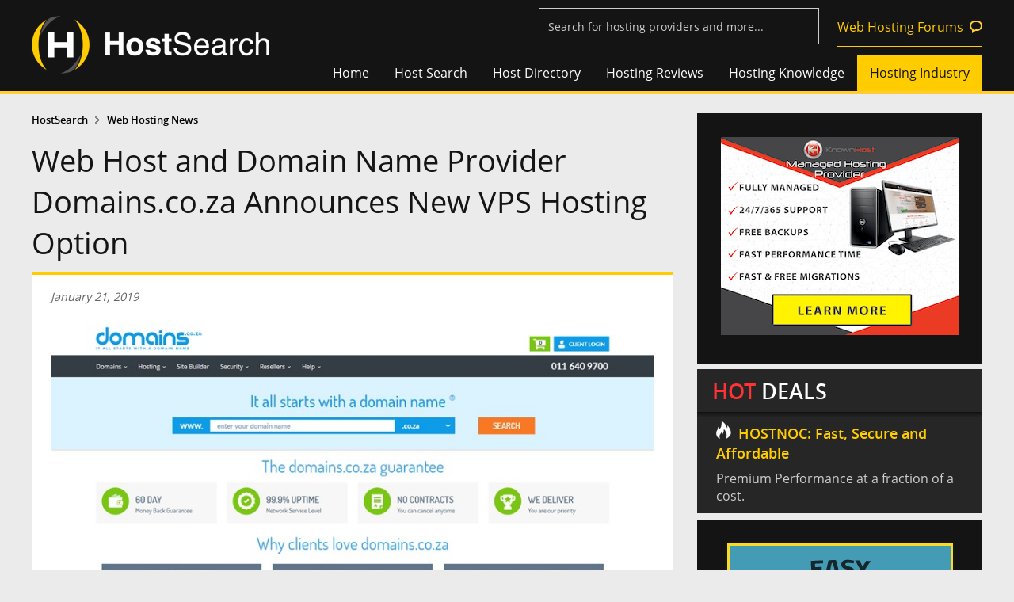

--- FILE ---
content_type: text/html
request_url: https://www.hostsearch.com/news/web-host-and-domain-name-provider-domainscoza-announces-new-vps-hosting-option.asp
body_size: 10621
content:

<!DOCTYPE html>

<html>
<head>
	<meta http-equiv="Content-Type" content="text/html; charset=utf-8" />
	<title>Web Hosting News - Web Host and Domain Name Provider Domains.co.za Announces New VPS Hosting Option</title>
	<meta name="Description" content="Web host and domain name provider Domains.co.za has announced the launch of a new Virtual Private Server (VPS)...">
	<meta name="Keywords" content="Domains.co.za, Web Host, Domain, Provider, New, VPS Hosting">

	
<meta name="viewport" content="width=device-width, initial-scale=1">
<link rel="shortcut icon" href="/favicon.ico">


	<LINK REL="stylesheet" TYPE="text/css" HREF="/style2.css">

<link href="/normalize2.css" rel="stylesheet" type="text/css" />
<link href="/responsive2.css" rel="stylesheet" type="text/css" /><!-- Global site tag (gtag.js) - Google Analytics -->
<script async src="https://www.googletagmanager.com/gtag/js?id=UA-364424-1"></script>
<script>
  window.dataLayer = window.dataLayer || [];
  function gtag(){dataLayer.push(arguments);}
  gtag('js', new Date());

  gtag('config', 'UA-364424-1');
</script>


<script type="text/javascript" src="/html5.js"></script>
<script type="text/javascript">
(function(){if(!/*@cc_on!@*/0)return;var e = "abbr,article,aside,audio,bb,canvas,datagrid,datalist,details,dialog,eventsource,figure,footer,header,hgroup,mark,menu,meter,nav,output,progress,section,time,video".split(','),i=e.length;while(i--){document.createElement(e[i])}})()
</script>
	<script language="JavaScript" src="/inc_news_comment.js"></script>

	<meta property="og:title" content="Web Hosting News - Web Host and Domain Name Provider Domains.co.za Announces New VPS Hosting Option" />
	<meta property="og:type" content="article" />
	<meta property="og:description" content="Web host and domain name provider Domains.co.za has announced the launch of a new Virtual Private Server (VPS)..." />
	<meta property="og:url" content="https://www.hostsearch.com/news/web-host-and-domain-name-provider-domainscoza-announces-new-vps-hosting-option.asp" />
	<meta property="og:image" content="https://www.hostsearch.com/newsletter/news_picture/domainscoza_21467_l.jpg" />
	<meta property="og:site_name" content="" />
	<meta property="fb:app_id" content="228680623827395" />
</head>

<body>
  

<header class="main-head">
	<div class="fix-width">
    	<a href="/"><div class="logo">
        	<img src="/images_new/hostsearch-logo.png" alt="HostSearch.com - helping  you find a home for your web site">
        </div></a>
		<div class="shownav"><span></span><span></span><span></span></div>
        <div class="top-utility"><form name="frmSearch3" id="frmSearch3" action="/search_results_s.asp" method="post"> 
			<input type="text" name="company_name3" id="company_name3" class="watermark" title="Search for hosting providers and more...">
			<input type="hidden" id="companies_id3" name="companies_id3" />
 			<input type="Hidden" name="SearchByCompanyName" value="1">
			<input id="FindCompanyName3" type="hidden" name="company_name">
			<img id="search_bt_company" src="/images/btn_find2.png" alt="Find web hosting" style="display:none;"/>
			<input type="hidden" name="ReadComment" value="Read reviews">
            <a href="https://forums.hostsearch.com/" target="_blank" class="permalink">Web Hosting Forums</a>
      	</form></div>
        <div class="clearfix"></div>
        <nav class="top-nav">
            <ul>
                <li><a href="/" >Home</a></li>
                <li class="sub"><a href="../shared_zone.asp" >Host Search</a>
                	<ul class="sublists">
                    	<li><a href="../shared_zone.asp">Shared Web Hosting</a></li>
                        <li><a href="../vps_zone.asp">VPS Web Hosting</a></li>
                        <li><a href="../dedicated_zone.asp">Dedicated Server</a></li>
                        <li><a href="../reseller_zone.asp">Reseller Web Hosting</a></li>
                        <li><a href="../cloud_zone.asp">Cloud Hosting</a></li>
                        <li><a href="../colocation_zone.asp">Colocation Hosting</a></li>
                        <li><a href="../freehost_zone.asp">Free Hosting</a></li>
                        <li><a href="../guide.asp">HostSearch Guide</a></li>
                    </ul>
                </li>
                <li class="sub"><a href="../web_hosting_directory.asp" >Host Directory</a>
					<ul class="sublists">
                    	<li><a href="../shared_hosting.asp">Shared Hosting</a></li>
						<li><a href="../dedicated_web_hosting.asp">Dedicated Server</a></li>
						<li><a href="../adult_web_hosting.asp">Adult Hosting</a></li>
						<li><a href="../windows_web_hosting.asp">Windows .NET Hosting</a></li>
						<li><a href="../low_cost_web_hosting.asp">Cheap Hosting</a></li>
                        <li><a href="../vps_web_hosting.asp">VPS Hosting</a></li>
                        <li><a href="../cloud_web_hosting.asp">Cloud Hosting</a></li>
                        <li><a href="../reseller_web_hosting.asp">Reseller Hosting</a></li>
						<li><a href="../wordpress-hosting.asp">WordPress Hosting</a></li>
						<!--li><a href="../free-hosting.asp">Free Hosting</a></li-->
                    </ul>
				</li>
                <li><a href="../web-hosting-reviews" >Hosting Reviews</a></li>
                <li class="sub"><a href="../hosting_knowledge.asp" >Hosting Knowledge</a>
					<ul class="sublists">
                    	<li><a href="../articles">Web Hosting Articles</a></li>
                        <li><a href="../q_and_a.asp">Web Hosting FAQs</a></li>
                        <li><a href="../lab.asp">Host Lab</a></li>
                        <li><a href="../webmaster_zone.asp">Webmaster Tools</a></li>
                        <li><a href="https://forums.hostsearch.com/" target="_blank">Web Hosting Forums</a></li>
                    </ul>
				</li>
                <li class="sub"><a href="../hosting_industry.asp"  class="current" >Hosting Industry</a>
					<ul class="sublists">
                    	<li><a href="../web-hosting-news" class="sub_current" >Web Hosting News</a></li>
						<li><a href="http://daily-hosting-news.hostsearch.com/" target="_blank">Daily Web Hosting News</a></li>
                        <li><a href="../web-hosting-interview">Web Hosting Interview</a></li>
                    </ul>
				</li>
            </ul>
        </nav>
    </div>
</header>
<div class="mask"></div>

<!--script language="JavaScript" src="../jquery-1.3.2.js"></script--> 
<!--script language="JavaScript" src="../jquery-1.7.2.min.js"></script-->
<script language="JavaScript" src="../jquery-1.11.5.min.js"></script> 
<script language="JavaScript" src="../jquery-migrate-1.2.1.min.js"></script> 
<link rel="stylesheet" href="/js/jquery-ui-1.11.4.custom/jquery-ui.min.css">
<script type="text/javascript" src="/js/jquery-ui-1.11.4.custom/jquery-ui.min.js"></script>
<script type="text/javascript" src="/js/watermark/tinywatermark.js"></script>
<script type="text/javascript" src="/js/jquery.matchHeight-min.js"></script>
<script language="JavaScript" src="/js_checkinput_newsletter.js"></script>

<script language="javascript"> 
var onsub = false;
var myTimer,tmp_id;
$(function() { 
	/*
	$('.sub').hover(
		function () {
			clearTimeout(myTimer);
			setMask(this);
		}, 
		function () {
			if(!onsub)
			{
				myTimer = setTimeout(function(){                
					clearMask();
				},100);  
			}
		}
	);

	$('.sublists').hover(
		function () {
			clearTimeout(myTimer);
			onsub = true;
		}, 
		function () {
			onsub = false;
		}
	);
	*/

	$('.shownav').click(function () {
		$(this).siblings('.top-nav').fadeToggle('fast','',function(){
			if($(".top-nav").is(':visible')){
				$("body").addClass("clear-scroll");
			}else{
				$("body").removeClass("clear-scroll");	
			}
		});
    });
	
	$('.lists-groupstyle1 > .wrap-style1 > ul > li').matchHeight({byRow: true});
	
	setTimeout(function(){ replaceImg(); }, 5000);
});

function replaceImg()
{
	$('.google_img').each(function () {
		var curSrc = $(this).attr('src');
		$(this).attr('src', curSrc.replace("/google_img/", "/"));
	});
}

function setMask(tmp)
{
	if(tmp_id != tmp)
	{
		$('.tmp_current').removeClass("tmp_current");
		$('.ul_current').removeClass("ul_current");
		$('.sublists').height(0);
		tmp_id = tmp;
	}
	$('.mask').stop().slideDown( "fast" );
	tmp_ul = $(tmp).find('.sublists');
	$(tmp_ul).stop().animate({height:100},200);
	$(tmp_ul).prev().addClass("tmp_current");
	$(tmp_ul).addClass("ul_current");
}

function clearMask()
{
	$('.tmp_current').removeClass("tmp_current");
	$('.mask').stop().slideUp( "fast" );
	$('.sublists').stop().animate({height:0},200, function() {
		// Animation complete.
	});
	$('.ul_current').removeClass("ul_current");
}


				$(document).ready(function() {
					$('.watermark').each(function() {
					  $(this).watermark('watermark', $(this).attr('title'));
					});

					$( "#company_name3" ).keypress(function(e) {
						if(e.which == 13) {
							$("#company_name3").val( $('input[name=company_name3]').val() );
							$("#companies_id3").val( $('input[name=company_name3]').val() );
							$('#FindCompanyName3').val($('input[name=company_name3]').val());
							$('#frmSearch3').submit();
							return false;
						}
					});
			
					$( "#company_name3" ).autocomplete({
					source: function (request, response) {
						$.ajax({
							type: 'GET',
							url: '/getcompanysearch.asp',
							dataType: "json",
							cache: false,
							data: { term: request.term },
							success: function (data) {
								if(data!=''){
									response($.map(data, function (item) {
										return {
											label: item.label,
											val: item.value,
											url: item.url
										};
									}));
								}else{								
									response([{ label: 'No matching results.', val: -1}]);
									return false;
								}
							},
						});
					},
					 
					  minLength: 2,
					  search: function( event, ui) {
						document.getElementById("company_name3").style.backgroundImage = "url(https://www.hostsearch.com/images/ajax-loader-white.gif)";
						document.getElementById("company_name3").style.backgroundPosition = "right center";
						document.getElementById("company_name3").style.backgroundRepeat="no-repeat";
						},
					  focus: function( event, ui ) {
							$( "#company_name3" ).val( ui.item.label );
							document.getElementById("company_name3").style.background="";
							return false;
						},
					  select: function( event, ui ) {
							document.getElementById("company_name3").style.background="";
							if (ui.item.value == 'No matching results.') {
								return false;
							}

							//console.log(ui.item.label + " - " + ui.item.value + " - " + ui.item.val + " - " + ui.item.url + " - ");

							//$("#company_name3").val( ui.item.label );
							//$("#companies_id3").val( ui.item.value );
							//$('#FindCompanyName3').val($('input[name=company_name3]').val());
							//document.location='cloud-company-'+$("#companies_id3").val();
							//$('#frmSearch3').submit();
							location.href=ui.item.url;
							return false;
						},
						close: function( event, ui ) {
							 document.getElementById("company_name3").style.background=""; 
						}
					});
					


					/*$('#search_bt_company').click(function(){
						$('#company_name3').autocomplete('option', 'minLength', 2);						
						$('#company_name3').autocomplete('search', $('#company_name3').val());
						$('#company_name3').autocomplete('close', document.getElementById("company_name3").style.background="");
					});*/

				});


</script>

  <!-- Popular web hosting-->
  <script type="text/javascript">	
// Maintain aspect ratio of #my_div

// Within your document ready function,
// Do an initial resize of #my_div
$(window).load(function(){
	set_div_ratio();
});

// Resize #my_div on browser resize
$(window).resize(function() {
	set_div_ratio();
});

function set_div_ratio()
{
	// Set aspect ratio of #my_div
	var aspect_ratio = 1.782609;

	// Store the jQuery object for future reference
	var my_img = $(".news_detail_images img");
	var my_div = $(".news_detail_images");
	var my_div2 = $(".news_detail_images>.wrap-style1");
	var width_div2 = $(my_div2).width();

	if($(my_img).height() > 0)
	{
		if($(my_img).width() < ($(my_div2).width() / 1.5))
		{
			return false;
		}

		tmp_ratio = $(my_img).height() / $(my_img).width();
		if(tmp_ratio >= aspect_ratio)
		{
			return false;
		}
	}

	//var my_diff = $(my_div).height() - $(my_img).height();
	var padding_bottom = parseFloat($(my_div2).css("padding-bottom"));
	var padding_top = parseFloat($(my_div2).css("padding-top"));

	tmp = Math.round($(my_img).width() / aspect_ratio);

	$(my_div).height( tmp + padding_top);
	$(my_div).css("margin-bottom",padding_bottom);
}
</script>
<div style="height:1.5em;"></div>

  <!-- Popular web hosting-->

  <div class="fix-width" id="pages">
		<section class="column-content">
			<div>
			<!-- Breadcrumbs -->
				<div class="secondary-nav"><ul><li><a href="../"><b>HostSearch</b></a></li><li><a href="../web-hosting-news">Web Hosting News</a></li></ul></div>
			<!-- Breadcrumbs -->

			

			<!-- Topic -->
				<header>
					<h1>Web Host and Domain Name Provider Domains.co.za Announces New VPS Hosting Option</h1>
				</header>
			<!-- Topic -->
			</div>

			<div class="wrap-content">
				<!-- Web Hosting Articles -->
				<section class="group-large bg-white">
					<div class="wrap-style1 article_detail">
						<em class="type-small color-softgray">January 21, 2019</em>
						<div id="div_tweetmeme" class="align-r">
	<div class="addthis_inline_share_toolbox"></div>
</div>
<script type="text/javascript" src="//s7.addthis.com/js/300/addthis_widget.js#pubid=ra-5f8f4176a1430e8a"></script>
						<div class="clearfix wrap-y2 line-style2"></div>
					</div>

					<div class="news_detail_images"><div class="wrap-style1"><img src="/newsletter/news_picture/domainscoza_21467_l.jpg" border="0" alt="Web Host and Domain Name Provider Domains.co.za Announces New VPS Hosting Option"></div></div>

					<div class="wrap-style1 news_detail_text">
						Web host and domain name provider <a href="http://www.domains.co.za/">Domains.co.za</a> has announced the launch of a new Virtual Private Server (VPS) hosting option. Domains.co.za, which has headquarters in Johannesburg, Gauteng, South Africa, was established in 2001. The company aims to “ensure total peace of mind” for its customers with a 60-day money-back guarantee that is underpinned by dedicated service and support teams. Customers for its broad range of hosting offerings also benefit from “the highest level of reliability in a shared hosting environment” and guaranteed 99.99% uptime. Domains.co.za’s latest ‘Epyc VPS’ hosting solution is built on the ‘AMD EPYC Platform’.<br><br>Epyc VPS leverages the same AMD EPYC processors that companies like Microsoft, Dropbox, Oracle, and Amazon utilize for their own servers. The move makes Domains.co.za is “one of the first hosting companies in South Africa”  to leverage AMD hardware for VPS hosting. Built on SuperMicro servers, Epyc VPS provides 512GB RAM and 24 x 2TB Samsung Enterprise Solid State Disk (SSD) drives in Raid 100 configuration alongside four 10GB public and private networking connections. The setup enables low latency disk access with speeds of up to 4GB per second. <br><br>"Our Epyc VPS platform has been built with speed, stability and security in mind.These are the three main factors customers generally require when evaluating any type of hosting environment," explained Wayne Diamond, the CEO of Domains.co.za. “The company is excited to base its new virtualisation offering on the AMD EPYC Platform”. "We've designed this platform to be fast, stable and secure," added the CTO of Domains.co.za, Dave Strydom. "We have also optimised the platform to reduce the possibility of noisy neighbour issues. In order to keep the solution consistently performing well, no over-selling is done on our Epyc VPS Platform."<br><br><i>Do you know of any other companies offering new VPS options? Let us know the details. Add your comments below.</i>
						
		<!--table  cellpadding="1" cellspacing="3" border="0" width="100%">
			<tr>
					<td colspan="2" ><strong>More web hosting news for </strong></td>
			</tr-->

		<!--/table-->
<br><br>

<div id="fb-root"></div>
<script async defer crossorigin="anonymous" src="https://connect.facebook.net/en_US/sdk.js#xfbml=1&version=v3.3"></script>

<div class="fb-comments" data-href="https://www.hostsearch.com/news/web-host-and-domain-name-provider-domainscoza-announces-new-vps-hosting-option.asp" data-width="100%" data-numposts="5"></div>

<br><br>

<div id="DivLoading" style="display:none;"><img src="/images/ajaxloading.gif"></div>
<div id="DivRelatedNews"></div>
<script type="text/javascript" src="/includehtml/get_related_news.js"></script>
<script language="javascript">
	window.load=getRelatedNews(21467);
</script>

					</div>
				</section>

				<script language="javascript">
function doSubmit(){
	var oForm = document.frmSearch;
	if (oForm.txtNews.value==""){
		alert("Please enter keyword.")
		oForm.txtNews.focus();
		return false;
	}
	return true;
}
</script>

<section class="group-large bg-white lists-groupstyle1">
	<div class="wrap-style1">
		<h2>Find Web Hosting News</h2>
		<div class="wrap-y1">
			<FORM name="frmSearch" action="/search_results_news.asp" method="get"  onsubmit="return doSubmit();">
				<strong>Search:</strong><br><input type="text" name="zoom_query" size="25">
				<button class="button-style1" name="imageField" >Search</button>
				<INPUT type=hidden value="Read reviews" name=ReadComment2>
			</FORM>
		</div>
		<div class="wrap-y1">
			<strong>Web Hosting News Archive</strong>
			<ul>
			
				<li class="col33"><a href="/news/web-hosting-news-jan-2026.asp">Web Hosting News 2026</a></li>
			
				<li class="col33"><a href="/news/web-hosting-news-jan-2025.asp">Web Hosting News 2025</a></li>
			
				<li class="col33"><a href="/news/web-hosting-news-jan-2024.asp">Web Hosting News 2024</a></li>
			
				<li class="col33"><a href="/news/web-hosting-news-jan-2023.asp">Web Hosting News 2023</a></li>
			
				<li class="col33"><a href="/news/web-hosting-news-jan-2022.asp">Web Hosting News 2022</a></li>
			
				<li class="col33"><a href="/news/web-hosting-news-feb-2021.asp">Web Hosting News 2021</a></li>
			
				<li class="col33"><a href="/news/web-hosting-news-jan-2020.asp">Web Hosting News 2020</a></li>
			
				<li class="col33"><a href="/news/web-hosting-news-jan-2019.asp">Web Hosting News 2019</a></li>
			
				<li class="col33"><a href="/news/web-hosting-news-jan-2018.asp">Web Hosting News 2018</a></li>
			
				<li class="col33"><a href="/news/web-hosting-news-jan-2017.asp">Web Hosting News 2017</a></li>
			
				<li class="col33"><a href="/news/web-hosting-news-jan-2016.asp">Web Hosting News 2016</a></li>
			
				<li class="col33"><a href="/news/web-hosting-news-jan-2015.asp">Web Hosting News 2015</a></li>
			
				<li class="col33"><a href="/news/web-hosting-news-jan-2014.asp">Web Hosting News 2014</a></li>
			
				<li class="col33"><a href="/news/web-hosting-news-jan-2013.asp">Web Hosting News 2013</a></li>
			
				<li class="col33"><a href="/news/web-hosting-news-jan-2012.asp">Web Hosting News 2012</a></li>
			
				<li class="col33"><a href="/news/web-hosting-news-jan-2011.asp">Web Hosting News 2011</a></li>
			
				<li class="col33"><a href="/news/web-hosting-news-jan-2010.asp">Web Hosting News 2010</a></li>
			
				<li class="col33"><a href="/news/web-hosting-news-jan-2009.asp">Web Hosting News 2009</a></li>
			
				<li class="col33"><a href="/news/web-hosting-news-jan-2008.asp">Web Hosting News 2008</a></li>
			
				<li class="col33"><a href="/news/web-hosting-news-jan-2007.asp">Web Hosting News 2007</a></li>
			
				<li class="col33"><a href="/news/web-hosting-news-jan-2006.asp">Web Hosting News 2006</a></li>
			
				<li class="col33"><a href="/news/web-hosting-news-jan-2005.asp">Web Hosting News 2005</a></li>
			
				<li class="col33"><a href="/news/web-hosting-news-jan-2004.asp">Web Hosting News 2004</a></li>
			
				<li class="col33"><a href="/news/web-hosting-news-jan-2003.asp">Web Hosting News 2003</a></li>
			
				<li class="col33"><a href="/news/web-hosting-news-jan-2002.asp">Web Hosting News 2002</a></li>
			
				<li class="col33"><a href="/news/web-hosting-news-jan-2001.asp">Web Hosting News 2001</a></li>
			
				<li class="col33"><a href="/news/web-hosting-news-jan-2000.asp">Web Hosting News 2000</a></li>
			
				<li class="col33"><a href="/news/web-hosting-news-jan-1999.asp">Web Hosting News 1999</a></li>
			
				<li class="col33"><a href="/news/web-hosting-news-may-1998.asp">Web Hosting News 1998</a></li>
			
			</ul>
		</div>
	</div>
</section>


				<!-- Top 3 -->
				
<section class="group-large bg-white top3">
	<div class="wrap-style1">
	<h2>Top 3 Hosts From Our Search</h2>
		<dl>

	<dt><span>1</span><a href="javascript: GoToFooter('23863','080750');" >SatisfyHost</a></dt>

	<dt><span>2</span><a href="javascript: GoToFooter('26445','080750');" >Serverly Server Hosting</a></dt>

	<dt><span>3</span><a href="javascript: GoToFooter('24514','080750');" >Pars Enterprise</a></dt>

		</dl>
	</div>
</section>

				<!-- Top 3 -->
			</div>
		</section>

		<section class="right-blog">
			<div class="module-right">
        
        	<![base64]>

			<div id="inc_right_ads">			<section class="bg-dark banner-right">
            	<ul>
                	<li><A target="_blank" HREF="https://www.hostsearch.com/adtop/go/redirect.asp?D=1/20/2026&File=10961&timestamp=33697874&LinkId="><IMG SRC="https://www.hostsearch.com/creative/knownhost/300x250Banner.png" width="300" height="250" border="0" Alt=""></A></li>
                </ul>
            </section>
            
            <![base64]>
            
            <section class="hot-deal">
            	<h2><strong>HOT</strong> DEALS</h2>
				<article><a target="_blank" href="https://www.hostsearch.com/adtop/go/redirect.asp?D=1/20/2026&File=11181&timestamp=4814610011181&LinkId="><h5>HOSTNOC: Fast, Secure and Affordable</h5><p>Premium Performance at a fraction of a cost. 

</p></a></article>
            </section>
            
            <![base64]>
            
			
            <section class="bg-dark banner-right banner600">
				<ul>
					<li><A target="_blank" HREF="https://www.hostsearch.com/adtop/go/redirect.asp?D=1/20/2026&File=9853&timestamp=64158072&LinkId="><IMG SRC="https://www.hostsearch.com/creative/easyhost1/EasyHost1-ads-banner300x600-Update.png" width="300" height="600" border="0" Alt=""></A></li>
				</ul>
            </section></div>
            
            <div id="inc_right_link">            <section class="group-mid bg-dark lists-link2">
           	  <div class="wrap-style1">
                    <h5>HostSearch Shortcuts</h5>
                    <ul>
						<li><a href="/shared-web-hosting" TARGET="_blank">Shared Hosting</a></li>
						<li><a href="/vps-web-hosting" TARGET="_blank">VPS Hosting</a></li>
						<li><a href="/cloud-web-hosting" TARGET="_blank">Cloud Hosting</a></li>
						<li><a href="/dedicated-server" TARGET="_blank">Dedicated Server</a></li>
						<li><a href="/colocation-web-hosting" TARGET="_blank">Co-location Hosting</a></li>
						<li><a href="/reseller-web-hosting" TARGET="_blank">Reseller Hosting</a></li>
						<li><a href="/free-web-hosting" TARGET="_blank">Free Hosting</a></li>
                    </ul>
                </div>
            </section>
            
            <section class="group-mid bg-dark lists-link2">
            	<div class="wrap-style1">
                    <h5>Hosting Partner Links</h5>
                    <ul>
            
							<li>
							<a href="https://www.webhosting.uk.com/" target="_blank">Webhosting UK</a>
							</li>
						
							<li>
							<a href="https://www.hostnoc.com/dedicated-server-hosting/" target="_blank">Dedicated Server by HostNOC</a>
							</li>
						

	<!-- Partner Links -->

	<!-- Useful Links -->
	
                    </ul>
                </div>
            </section>
			
			
			<!-- FindUKHosting -->
				
			<style>
				.permalink-style2{border: 0px solid #ccc; text-align: center;}
				.permalink-style2 img{max-width:100%; height: auto;}
			</style>
			<section class="group-mid permalink-style permalink-style2">
				<A target="_blank" HREF="https://www.hostsearch.com/adtop/go/redirect.asp?D=1/20/2026&File=10513&timestamp=98236777&LinkId="><IMG SRC="https://www.hostsearch.com/creative/findukhosting/findukhosting--advertising--300px.png" width="360" height="182" border="0" Alt=""></A>
			</section>
				
			<!-- FindUKHosting -->
			</div>
			<![base64]>
        </div>
			<div class="clearfix"></div>
		</section>
		<div class="clearfix"></div>
	</div>
	<form name="frmGoFooter" action="/redirect_url.asp" method="post">
<input type="Hidden" name="CompanyCode">
<input type="Hidden" name="RandomValue">
<input type="Hidden" name="ads_usecheck" value="True">
<input type="Hidden" name="FromPage" value="/news/web-host-and-domain-name-provider-domainscoza-announces-new-vps-hosting-option.asp">
</form>

<footer class="footer-style bg-dark">
	

	<div class="fix-width">
        <div class="follow">
            <h5>Follow us</h5>
            <a href="https://www.facebook.com/hostsearch" class="facebook" target="_blank"></a>
            <a href="https://twitter.com/hostsearch" class="twitter" target="_blank"></a>
			<span id="divLinkedIn"></span>
        </div>
		<!-- Banner 600x100 -->
        <div class="banner">
        	<span><A target="_blank" HREF="https://www.hostsearch.com/adtop/go/redirect.asp?D=1/20/2026&File=11182&timestamp=40411336&LinkId="><IMG SRC="https://www.hostsearch.com/creative/exmasters/exmasters300x100.gif" width="300" height="100" border="0" Alt=""></A></span>
            <span><A target="_blank" HREF="https://www.hostsearch.com/adtop/go/redirect.asp?D=1/20/2026&File=9855&timestamp=76715373&LinkId="><IMG SRC="https://www.hostsearch.com/creative/easyhost1/EasyHost1-ads-banner300x100.jpg" width="300" height="100" border="0" Alt=""></A></span>
        </div>
		<!-- Banner 600x100 -->
        <div class="clearfix"></div>
    </div>
    
	<div class="copyright">
    	<div class="fix-width">
    		<span>&copy; 1997 - 2026 <a href="https://www.clicksee.net/" target="_blank" >Clicksee Network Co., Ltd.</a> All Rights Reserved</span>
        </div>
    </div>
	<nav class="fix-width nav-footer">
        <div class="link-primary">
            <section>
                <h6>Our Network</h6>
                <ul class="our-networks">
					
					<li>
                        <a href="../links.asp?url=WHM" target="_blank" class="p-whm"></a>
                    </li>
                    <li>
                        <a href="../links.asp?url=FDS" target="_blank" class="p-fds"></a>
                    </li>
                	<li>
                    	<a href="../links.asp?url=FCH" target="_blank" class="p-fch"></a>
                    </li>
                    <li>
                        <a href="../links.asp?url=FVH" target="_blank" class="p-fvps"></a>
                    </li>
                    <li>
                        <a href="../links.asp?url=WHB" target="_blank" class="p-whb"></a>
                    </li>
					 
                </ul>
            </section>
        </div>
        <div class="link-secondary">
            <div class="hosting">
            	<h6>Web Hosting Company</h6>
                <ul>
                	<li><a href="../register.asp">Add your host</a></li>
                    <li><a href="https://secure.hostsearch.com/webhostcenter/login.asp">Manage your listing</a></li>
                    <li><a href="../advertisinginfo.asp">Advertising Info</a></li>
                </ul>
            </div>
            <div class="hostsearch">
            	<h6>HostSearch</h6>
                <ul>
                	<li><a href="../contact.asp">Contact Us</a></li>
                    <li><a href="../sitemap.asp">Site Map</a></li>
                    <li><a href="../help.asp">Help</a></li>
                    <li><a href="../policy.asp">Privacy Policy</a></li>
                    <li><a href="../about.asp">About Us</a></li>
                    <li><a href="../copyright.asp">Copyright</a></li>
                </ul>
				<!-- Peel Ads -->
		
		<!-- Peel Ads -->

            </div>
            <div class="partner">
            	<h6>Partners</h6>
                <ul>
					
					<li><a href="https://seowebsitetraffic.net/" target="_blank">Cheap Website Traffic</a></li>
					 
					<li><a href="http://www.dawhb.com/" target="_blank" rel="nofollow">Daw Web Hosting Blog</a></li>
                    <li><a href="http://www.thedesignwork.com" target="_blank">The Design Works</a></li>
                     
                    <li><a href="http://www.fontriver.com/" target="_blank">Free Fonts</a></li>
                    <li><a href="http://www.blockdos.net/" target="_blank">DDOS Protection</a></li>
                    
                </ul>
            </div>
        </div>
    </nav>
    
    
</footer>



<script language="JavaScript" src="/js_top3.js"></script>

<script language="javascript">
			var strLinkedInTitle= document.getElementsByTagName('title')[0];
			var strLinkedInURL=document.location.href;
			var strLinkedInDesc="";

			if(strLinkedInURL.toLowerCase()=="https://www.hostsearch.com/"||strLinkedInURL.toLowerCase()=="https://www.hostsearch.com") strLinkedInURL="https://www.hostsearch.com/default.asp";

			var metas = document.getElementsByTagName('meta');
			for (var x=0,y=metas.length; x<y; x++) {
				if (metas[x].name.toLowerCase() == "description") {
					strLinkedInDesc = metas[x];
				}
			}

			var strLinkedIn='<a href="http://www.linkedin.com/shareArticle?mini=true&url='+strLinkedInURL+'&title='+strLinkedInTitle.innerHTML+'&summary='+strLinkedInDesc.content+'&source=HostSearch.com" class="linkin" target="_blank"></a>';

			$('#divLinkedIn').html(strLinkedIn);
</script>



<!-- Google Code for Remarketing Tag -->
<!--------------------------------------------------
Remarketing tags may not be associated with personally identifiable information or placed on pages related to sensitive categories. See more information and instructions on how to setup the tag on: http://google.com/ads/remarketingsetup
--------------------------------------------------->
<script type="text/javascript">
/* <![CDATA[ */
var google_conversion_id = 925970022;
var google_custom_params = window.google_tag_params;
var google_remarketing_only = true;
/* ]]> */
</script>
<script type="text/javascript" src="//www.googleadservices.com/pagead/conversion.js">
</script>
<noscript>
<div style="display:inline;">
<img height="1" width="1" style="border-style:none;" alt="" src="//googleads.g.doubleclick.net/pagead/viewthroughconversion/925970022/?value=1&amp;guid=ON&amp;script=0"/>
</div>
</noscript>
</body>
</html>


--- FILE ---
content_type: text/html
request_url: https://www.hostsearch.com/includehtml/inc_get_related_news.asp?id=21467
body_size: 501
content:

				<h3>Related web hosting news</h3>
				<ul class="lists-underline-solid">
		<li><a  href='../news/domainscoza-launches-south-africa---s-own-link-in-bio-tool.asp'>Domains.co.za Launches South Africa’s Own Link in Bio Tool</a></li><li><a  href='../news/nairahost-introduces-discounted-domain-and-hosting-bundle-program.asp'>NairaHost Introduces Discounted Domain and Hosting Bundle Program</a></li><li><a  href='../news/inmotion-hosting-unveils-2025-black-friday-deals-and-new-premier-care-bundle.asp'>InMotion Hosting Unveils 2025 Black Friday Deals and New Premier Care Bundle</a></li><li><a  href='../news/lifeincloud-expands-across-the-atlantic--lumadock-launches-new-ultra-vps-zone-in-new-york.asp'>LifeinCloud Expands Across the Atlantic: LumaDock Launches New ULTRA VPS Zone in New York</a></li><li><a  href='../news/hostedcom-launches-new-client-portal-unifying-domain-management.asp'>Hosted.com Launches New Client Portal, Unifying Domain Management</a></li>
				</ul>
			